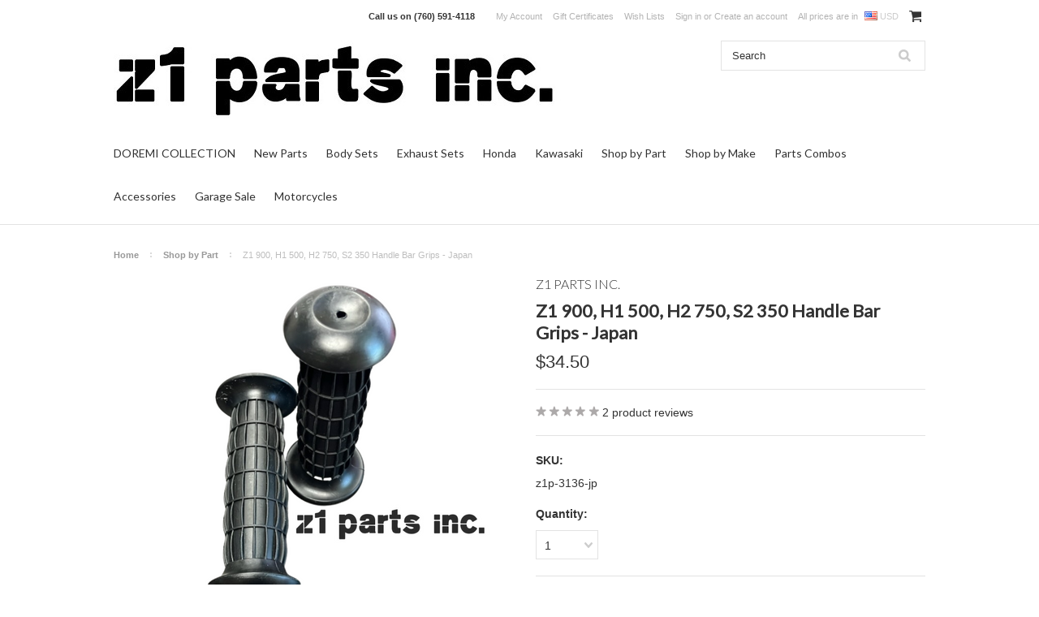

--- FILE ---
content_type: text/html; charset=UTF-8
request_url: https://z1parts.net/z1-900-h1-500-h2-750-s2-350-handle-bar-grips-japan/
body_size: 14305
content:
<!DOCTYPE html>

<html>

<head>
    
    <meta name="facebook-domain-verification" content="jgnvw8q36yy6tf1z2vo81418l1qcvh" />


    <title>Z1 900, H1 500, H2 750, S2 350 Handle Bar Grips - Japan - Z1 Parts Inc</title>

    <meta charset="UTF-8">
    <meta name="description" content="" />
    <meta name="keywords" content="" />
    <meta property="og:type" content="product" />
<meta property="og:title" content="Z1 900, H1 500, H2 750, S2 350 Handle Bar Grips - Japan" />
<meta property="og:description" content="Your #1 source for vintage Japanese motorcycle parts! Top quality Z1 900, KZ1000, H2 750, H1 500, CB750" />
<meta property="og:image" content="https://cdn10.bigcommerce.com/s-tcsuvn4/products/5835/images/4844/Untitled_Instagram_Post_Square__59929.1688066045.500.750.png?c=2" />
<meta property="og:site_name" content="Z1 Parts Inc" />
<meta property="og:url" content="https://z1parts.net/z1-900-h1-500-h2-750-s2-350-handle-bar-grips-japan/" />
<meta property="pinterest:richpins" content="enabled" />
    <link rel='canonical' href='https://z1parts.net/z1-900-h1-500-h2-750-s2-350-handle-bar-grips-japan/' />
    
    
    
    <link href="//fonts.googleapis.com/css?family=Lato:400,300" rel="stylesheet" type="text/css">

    <link rel="shortcut icon" href="https://cdn10.bigcommerce.com/s-tcsuvn4/product_images/vintagemotorcycleparts.ico?t=1444076875" />
    <meta name="viewport" content="width=device-width, initial-scale=1">

    <script>
    //<![CDATA[
        (function(){
            // this happens before external dependencies (and dom ready) to reduce page flicker
            var node, i;
            for (i = window.document.childNodes.length; i--;) {
                node = window.document.childNodes[i];
                if (node.nodeName == 'HTML') {
                    node.className += ' javascript';
                }
            }
        })();
    //]]>
    </script>

    <link href="https://cdn9.bigcommerce.com/r-50b4fa8997ce43839fb9457331bc39687cd8345a/themes/__master/Styles/styles.css" type="text/css" rel="stylesheet" /><link href="https://cdn9.bigcommerce.com/r-dbb64073de2da013433595ff249f52de19f7c59a/themes/ClassicNext/Styles/iselector.css" media="all" type="text/css" rel="stylesheet" />
<link href="https://cdn9.bigcommerce.com/r-dbb64073de2da013433595ff249f52de19f7c59a/themes/ClassicNext/Styles/flexslider.css" media="all" type="text/css" rel="stylesheet" />
<link href="https://cdn9.bigcommerce.com/r-dbb64073de2da013433595ff249f52de19f7c59a/themes/ClassicNext/Styles/slide-show.css" media="all" type="text/css" rel="stylesheet" />
<link href="https://cdn9.bigcommerce.com/r-dbb64073de2da013433595ff249f52de19f7c59a/themes/ClassicNext/Styles/styles-slide-show.css" media="all" type="text/css" rel="stylesheet" />
<link href="https://cdn9.bigcommerce.com/r-dbb64073de2da013433595ff249f52de19f7c59a/themes/ClassicNext/Styles/social.css" media="all" type="text/css" rel="stylesheet" />
<link href="https://cdn9.bigcommerce.com/r-dbb64073de2da013433595ff249f52de19f7c59a/themes/ClassicNext/Styles/styles.css" media="all" type="text/css" rel="stylesheet" />
<link href="https://cdn9.bigcommerce.com/r-dbb64073de2da013433595ff249f52de19f7c59a/themes/ClassicNext/Styles/light.css" media="all" type="text/css" rel="stylesheet" />
<link href="https://cdn9.bigcommerce.com/s-tcsuvn4/templates/__custom/Styles/theme.css?t=1452025523" media="all" type="text/css" rel="stylesheet" />
<link href="https://cdn9.bigcommerce.com/r-dbb64073de2da013433595ff249f52de19f7c59a/themes/ClassicNext/Styles/grid.css" media="all" type="text/css" rel="stylesheet" />
<link href="https://cdn9.bigcommerce.com/r-dbb64073de2da013433595ff249f52de19f7c59a/themes/ClassicNext/Styles/responsive.css" media="all" type="text/css" rel="stylesheet" />
<link href="https://cdn9.bigcommerce.com/r-dbb64073de2da013433595ff249f52de19f7c59a/themes/ClassicNext/Styles/font-awesome.css" media="all" type="text/css" rel="stylesheet" />
<link href="https://cdn9.bigcommerce.com/r-f6618603c48a5b0440c3569216f71f3abb2c6acc/javascript/jquery/plugins/imodal/imodal.css" type="text/css" rel="stylesheet" /><link href="https://cdn9.bigcommerce.com/r-f6618603c48a5b0440c3569216f71f3abb2c6acc/javascript/jquery/plugins/jqzoom/css/jquery.jqzoom.css" type="text/css" rel="stylesheet" /><link href="https://cdn9.bigcommerce.com/r-f6618603c48a5b0440c3569216f71f3abb2c6acc/javascript/superfish/css/store.css" type="text/css" rel="stylesheet" /><link type="text/css" rel="preload" as="style" href="https://cdn9.bigcommerce.com/r-50b4fa8997ce43839fb9457331bc39687cd8345a/themes/__master/Styles/braintree.css" onload="this.rel='stylesheet'" />

    <!-- Tell the browsers about our RSS feeds -->
    <link rel="alternate" type="application/rss+xml" title="Latest News (RSS 2.0)" href="https://z1parts.net/rss.php?action=newblogs&amp;type=rss" />
<link rel="alternate" type="application/atom+xml" title="Latest News (Atom 0.3)" href="https://z1parts.net/rss.php?action=newblogs&amp;type=atom" />
<link rel="alternate" type="application/rss+xml" title="New Products (RSS 2.0)" href="https://z1parts.net/rss.php?type=rss" />
<link rel="alternate" type="application/atom+xml" title="New Products (Atom 0.3)" href="https://z1parts.net/rss.php?type=atom" />
<link rel="alternate" type="application/rss+xml" title="Popular Products (RSS 2.0)" href="https://z1parts.net/rss.php?action=popularproducts&amp;type=rss" />
<link rel="alternate" type="application/atom+xml" title="Popular Products (Atom 0.3)" href="https://z1parts.net/rss.php?action=popularproducts&amp;type=atom" />


    <!-- Include visitor tracking code (if any) -->
    <!-- Start Tracking Code for analytics_facebook -->

<script>
!function(f,b,e,v,n,t,s){if(f.fbq)return;n=f.fbq=function(){n.callMethod?n.callMethod.apply(n,arguments):n.queue.push(arguments)};if(!f._fbq)f._fbq=n;n.push=n;n.loaded=!0;n.version='2.0';n.queue=[];t=b.createElement(e);t.async=!0;t.src=v;s=b.getElementsByTagName(e)[0];s.parentNode.insertBefore(t,s)}(window,document,'script','https://connect.facebook.net/en_US/fbevents.js');

fbq('set', 'autoConfig', 'false', '1228710971147721');
fbq('dataProcessingOptions', ['LDU'], 0, 0);
fbq('init', '1228710971147721', {"external_id":"df4c5731-b1d9-4c43-8fd1-9cf2e23fe153"});
fbq('set', 'agent', 'bigcommerce', '1228710971147721');

function trackEvents() {
    var pathName = window.location.pathname;

    fbq('track', 'PageView', {}, {"eventID":"store-2-prd-us-central1-197442865255"});

    // Search events start -- only fire if the shopper lands on the /search.php page
    if (pathName.indexOf('/search.php') === 0 && getUrlParameter('search_query')) {
        fbq('track', 'Search', {
            content_type: 'product_group',
            content_ids: [],
            search_string: getUrlParameter('search_query')
        });
    }
    // Search events end

    // Wishlist events start -- only fire if the shopper attempts to add an item to their wishlist
    if (pathName.indexOf('/wishlist.php') === 0 && getUrlParameter('added_product_id')) {
        fbq('track', 'AddToWishlist', {
            content_type: 'product_group',
            content_ids: []
        });
    }
    // Wishlist events end

    // Lead events start -- only fire if the shopper subscribes to newsletter
    if (pathName.indexOf('/subscribe.php') === 0 && getUrlParameter('result') === 'success') {
        fbq('track', 'Lead', {});
    }
    // Lead events end

    // Registration events start -- only fire if the shopper registers an account
    if (pathName.indexOf('/login.php') === 0 && getUrlParameter('action') === 'account_created') {
        fbq('track', 'CompleteRegistration', {}, "");
    }
    // Registration events end

    

    function getUrlParameter(name) {
        var cleanName = name.replace(/[\[]/, '\[').replace(/[\]]/, '\]');
        var regex = new RegExp('[\?&]' + cleanName + '=([^&#]*)');
        var results = regex.exec(window.location.search);
        return results === null ? '' : decodeURIComponent(results[1].replace(/\+/g, ' '));
    }
}

if (window.addEventListener) {
    window.addEventListener("load", trackEvents, false)
}
</script>
<noscript><img height="1" width="1" style="display:none" alt="null" src="https://www.facebook.com/tr?id=1228710971147721&ev=PageView&noscript=1&a=plbigcommerce1.2&eid=store-2-prd-us-central1-197442865255"/></noscript>

<!-- End Tracking Code for analytics_facebook -->

<!-- Start Tracking Code for analytics_googleanalytics -->

<meta name="google-site-verification" content="Xajbe4NHWggLGxM-o2jRu38Pzoarti1yZpLs9c-8hC8" />

<script>
  (function(i,s,o,g,r,a,m){i['GoogleAnalyticsObject']=r;i[r]=i[r]||function(){
  (i[r].q=i[r].q||[]).push(arguments)},i[r].l=1*new Date();a=s.createElement(o),
  m=s.getElementsByTagName(o)[0];a.async=1;a.src=g;m.parentNode.insertBefore(a,m)
  })(window,document,'script','//www.google-analytics.com/analytics.js','ga');

  ga('create', 'UA-70956910-1', 'auto');
  ga('send', 'pageview');

</script>


<!-- Global site tag (gtag.js) - Google Analytics -->
<script async src="https://www.googletagmanager.com/gtag/js?id=G-T9Q2S1333S"></script>
<script>
  window.dataLayer = window.dataLayer || [];
  function gtag(){dataLayer.push(arguments);}
  gtag('js', new Date());

  gtag('config', 'G-T9Q2S1333S');
</script>

<!-- End Tracking Code for analytics_googleanalytics -->



    

    

    <script src="https://ajax.googleapis.com/ajax/libs/jquery/1.7.2/jquery.min.js"></script>
    <script src="https://cdn10.bigcommerce.com/r-f6618603c48a5b0440c3569216f71f3abb2c6acc/javascript/menudrop.js?"></script>
    <script src="https://cdn10.bigcommerce.com/r-f6618603c48a5b0440c3569216f71f3abb2c6acc/javascript/iselector.js?"></script>
    <script src="https://cdn10.bigcommerce.com/r-f6618603c48a5b0440c3569216f71f3abb2c6acc/javascript/jquery/plugins/jquery.flexslider.js"></script>
    <script src="https://cdn10.bigcommerce.com/r-f6618603c48a5b0440c3569216f71f3abb2c6acc/javascript/viewport.js?"></script>

    <!-- Theme bespoke js -->
    <script src="https://cdn10.bigcommerce.com/r-dbb64073de2da013433595ff249f52de19f7c59a/themes/ClassicNext/js/matchMedia.js"></script>
    <script src="https://cdn10.bigcommerce.com/r-dbb64073de2da013433595ff249f52de19f7c59a/themes/ClassicNext/js/common.js"></script>
    <script src="https://cdn10.bigcommerce.com/r-dbb64073de2da013433595ff249f52de19f7c59a/themes/ClassicNext/js/jquery.autobox.js"></script>
    <script src="https://cdn10.bigcommerce.com/r-dbb64073de2da013433595ff249f52de19f7c59a/themes/ClassicNext/js/init.js"></script>
    <script src="https://cdn10.bigcommerce.com/r-dbb64073de2da013433595ff249f52de19f7c59a/themes/ClassicNext/js/jquery.uniform.min.js"></script>
    <script src="https://cdn10.bigcommerce.com/r-dbb64073de2da013433595ff249f52de19f7c59a/themes/ClassicNext/js/main.js?"></script>

    <script>
    //<![CDATA[
    config.ShopPath = 'https://z1parts.net';
    config.AppPath = ''; // BIG-8939: Deprecated, do not use.
    config.FastCart = 0;
    config.ShowCookieWarning = !!0;
    var ThumbImageWidth = 190;
    var ThumbImageHeight = 285;
    //]]>
    </script>
    
<script type="text/javascript">
fbq('track', 'ViewContent', {"content_ids":["5835"],"content_type":"product_group","value":34.5,"currency":"USD"}, {"eventID":"store-2-prd-us-central1-197442865255"});
</script>
<script type="text/javascript" src="https://cdn9.bigcommerce.com/r-f6618603c48a5b0440c3569216f71f3abb2c6acc/javascript/jquery/plugins/imodal/imodal.js"></script><script type="text/javascript">
(function () {
    var xmlHttp = new XMLHttpRequest();

    xmlHttp.open('POST', 'https://bes.gcp.data.bigcommerce.com/nobot');
    xmlHttp.setRequestHeader('Content-Type', 'application/json');
    xmlHttp.send('{"store_id":"841498","timezone_offset":"-8","timestamp":"2026-01-28T12:18:22.21804100Z","visit_id":"aa0e9939-9525-4d01-a2e4-5fbb337fc52c","channel_id":1}');
})();
</script>
<script type="text/javascript" src="https://checkout-sdk.bigcommerce.com/v1/loader.js" defer></script>
<script type="text/javascript">
var BCData = {};
</script>

    
    <script type="text/javascript" src="https://cdn9.bigcommerce.com/r-f6618603c48a5b0440c3569216f71f3abb2c6acc/javascript/quicksearch.js"></script>
    <!--[if lt IE 9]>
    <script src="https://cdn10.bigcommerce.com/r-dbb64073de2da013433595ff249f52de19f7c59a/themes/ClassicNext/js/html5shiv.js"></script>
    <![endif]-->
</head>

    <body class="productPage">
		<script type="text/javascript" src="https://cdn10.bigcommerce.com/r-f6618603c48a5b0440c3569216f71f3abb2c6acc/javascript/jquery/plugins/validate/jquery.validate.js?"></script>
		<script type="text/javascript" src="https://cdn10.bigcommerce.com/r-dbb64073de2da013433595ff249f52de19f7c59a/themes/ClassicNext/js/product.functions.js?"></script>
		<script type="text/javascript" src="https://cdn10.bigcommerce.com/r-f6618603c48a5b0440c3569216f71f3abb2c6acc/javascript/product.js?"></script>
        
<div id="DrawerMenu">
    <div class="inner">
        <div class="CategoryList" id="SideCategoryList">
    <h3>Categories</h3>
    <div class="BlockContent">
        <div class="SideCategoryListFlyout">
            <ul class="sf-menu sf-horizontal">
<li><a href="https://z1parts.net/doremi-collection/">DOREMI COLLECTION</a></li>
<li><a href="https://z1parts.net/new-parts/">New Parts</a></li>
<li><a href="https://z1parts.net/body-sets/">Body Sets</a></li>
<li><a href="https://z1parts.net/exhaust-sets/">Exhaust Sets</a></li>
<li><a href="https://z1parts.net/honda-1/">Honda</a></li>
<li><a href="https://z1parts.net/kawasaki-1/">Kawasaki</a></li>
<li><a href="https://z1parts.net/motorcycle-parts/">Shop by Part</a><ul>
<li><a href="https://z1parts.net/body-frame/">Body &amp; Frame</a><ul>
<li><a href="https://z1parts.net/bearings/">Bearings</a></li>
<li><a href="https://z1parts.net/brakes-suspension/">Brakes &amp; Suspension</a></li>
<li><a href="https://z1parts.net/body/">Body</a></li>
<li><a href="https://z1parts.net/chains-sprockets/">Chains &amp; Sprockets</a></li>
<li><a href="https://z1parts.net/controls/">Controls</a></li>
<li><a href="https://z1parts.net/decals-emblems/">Decals &amp; Emblems</a></li>
<li><a href="https://z1parts.net/hardware/">Hardware</a></li>
<li><a href="https://z1parts.net/rubber-parts/">Rubber Parts</a></li>
<li><a href="https://z1parts.net/seats-covers/">Seats &amp; Covers</a></li>
<li><a href="https://z1parts.net/wheels-tires/">Wheels &amp; Tires</a></li>

</ul>
</li>
<li><a href="https://z1parts.net/engine/">Engine</a><ul>
<li><a href="https://z1parts.net/air-fuel/">Air &amp; Fuel</a></li>
<li><a href="https://z1parts.net/case-covers/">Case Covers</a></li>
<li><a href="https://z1parts.net/clutch/">Clutch</a></li>
<li><a href="https://z1parts.net/gaskets-seals/">Gaskets &amp; Seals</a></li>
<li><a href="https://z1parts.net/hardware-1/">Hardware</a></li>

</ul>
</li>
<li><a href="https://z1parts.net/electrical/">Electrical</a><ul>
<li><a href="https://z1parts.net/harnesses/">Harnesses</a></li>
<li><a href="https://z1parts.net/ignition/">Ignition</a></li>
<li><a href="https://z1parts.net/lights-signals/">Lights &amp; Signals</a></li>
<li><a href="https://z1parts.net/switches/">Switches</a></li>

</ul>
</li>
<li><a href="https://z1parts.net/exhaust-parts/">Exhaust Parts</a></li>

</ul>
</li>
<li><a href="https://z1parts.net/shop-by-make/">Shop by Make</a><ul>
<li><a href="https://z1parts.net/kawasaki/">Kawasaki</a><ul>
<li><a href="https://z1parts.net/h1-500/">H1 500</a></li>
<li><a href="https://z1parts.net/kawasaki/h2-750/">H2 750</a></li>
<li><a href="https://z1parts.net/kz-900/">KZ 900</a></li>
<li><a href="https://z1parts.net/kz1000/">KZ1000</a></li>
<li><a href="https://z1parts.net/z1-900/">Z1 900 </a></li>
<li><a href="https://z1parts.net/more/">More</a></li>

</ul>
</li>
<li><a href="https://z1parts.net/honda/">Honda</a><ul>
<li><a href="https://z1parts.net/cb400/">CB400</a></li>
<li><a href="https://z1parts.net/cb500/">CB500</a></li>
<li><a href="https://z1parts.net/cb750/">CB750</a></li>
<li><a href="https://z1parts.net/cb900/">CB900</a></li>
<li><a href="https://z1parts.net/cbx1000/">CBX1000</a></li>

</ul>
</li>
<li><a href="https://z1parts.net/yamaha/">Yamaha</a></li>
<li><a href="https://z1parts.net/suzuki/">Suzuki</a></li>
<li><a href="https://z1parts.net/other/">Other</a></li>

</ul>
</li>
<li><a href="https://z1parts.net/parts-combos/">Parts Combos</a></li>
<li><a href="https://z1parts.net/accessories/">Accessories</a><ul>
<li><a href="https://z1parts.net/shirts/">Shirts</a></li>
<li><a href="https://z1parts.net/books/">Books</a></li>
<li><a href="https://z1parts.net/tools/">Tools</a></li>

</ul>
</li>
<li><a href="https://z1parts.net/garage-sale/">Garage Sale</a><ul>
<li><a href="https://z1parts.net/clearance-items-1/">Clearance Items </a></li>
<li><a href="https://z1parts.net/motorcycles/">Motorcycles</a></li>
<li><a href="https://z1parts.net/used-parts/">Parts</a></li>

</ul>
</li>
<li><a href="https://z1parts.net/motorcycles-1/">Motorcycles</a></li>

</ul>

        </div>
    </div>
</div>

        <div class="Block Moveable Panel" id="SideShopByBrand" style="display:none;"></div>
        <div class="Block Moveable Panel" id="SideCategoryShopByPrice" style="display:none;"></div>
        <div class="AdditionalInformationList Moveable Panel slist" id="SideAdditionalInformation">
    <h3>Additional Information</h3>
    <div class="BlockContent">
        <ul class="treeview">
            <li><a href="/">Home</a></li>
        </ul>
        <ul class="pages-menu sf-menu sf-horizontal sf-js-enabled">
		<li class=" ">
		<a href="https://z1parts.net/about/"><span>About</span></a>
		
	</li>	<li class=" ">
		<a href="https://z1parts.net/contact-us/"><span>Contact Us</span></a>
		
	</li>	<li class=" ">
		<a href="https://z1parts.net/shipping/"><span>Shipping</span></a>
		
	</li>	<li class=" ">
		<a href="https://z1parts.net/returns/"><span>Returns</span></a>
		
	</li>	<li class=" ">
		<a href="https://z1parts.net/links/"><span>Links</span></a>
		
	</li>	<li class=" ">
		<a href="https://z1parts.net/write-a-review/"><span>Write A Review</span></a>
		
	</li>	<li class=" ">
		<a href="https://z1parts.net/blog/"><span>Blog</span></a>
		
	</li>	<li class=" ">
		<a href="https://z1parts.net/rss-syndication/"><span>RSS Syndication</span></a>
		
	</li>
</ul>
    </div>
</div>

        <div class="AccountNavigationList Moveable Panel slist" id="SideAccountNavigation">
    <h3>Site Information</h3>
    <div class="BlockContent js-side-account-menu">
        <!-- Fill with content from TopMenu -->
    </div>
</div>
<script>

(function ($, window) {
    'use strict';

    var bcTheme = window.bcTheme || {};
    bcTheme.mobile = bcTheme.mobile || {};

    var MobileAccountMenu = function MobileAccountMenu(){};

    MobileAccountMenu.prototype.init = function init ( selector ) {
        this.$element = $(selector);

        this.cloneTopMenu();
        this.setCurrencyConvertor();
        this.bindEvents();

    };

    MobileAccountMenu.prototype.cloneTopMenu = function cloneTopMenu () {
        // Cloning from top menu as Globals don't work down here.
        var $topMenuClone = $('.TopMenu ul').clone(),
            $phoneNumber = $('<a />', {
                'text': $('.js-drawermenu-store-phone-container').find('.phoneIcon').text(),
                'href': 'tel:' + $('.js-drawermenu-store-phone-container').find('.js-drawermenu-store-phone').text()
            });
        //Modify the cloned menu to make phone clickable and hide stuff we don't need
        $topMenuClone.find('.phoneIcon').replaceWith( $phoneNumber );
        $topMenuClone.find('.js-drawermenu-cart').remove();
        //append new menu to drawer
        this.$element.append( $topMenuClone );
    };

    MobileAccountMenu.prototype.setCurrencyConvertor = function setCurrencyConvertor () {
        this.$mobileCurrencyConverter = this.$element.find('.js-drawermenu-currency-converter');
        this.$mobileSelectedCurrency = this.$mobileCurrencyConverter.find('.selected-currency');
        this.$mobileCurrencyList = this.$mobileCurrencyConverter.find('.CurrencyList');
    };

    MobileAccountMenu.prototype.bindEvents = function bindEvents () {
        var that = this;

        this.$mobileSelectedCurrency.on('click', function(e) {
            e.preventDefault();
            that.$mobileSelectedCurrency.toggleClass('open');
            that.$mobileCurrencyList.toggleClass('open');
        });
    };

    bcTheme.mobile.accountMenu = new MobileAccountMenu();

    window.bcTheme = window.bcTheme || bcTheme;

}(jQuery, window));

$(function () {
    bcTheme.mobile.accountMenu.init('.js-side-account-menu');
});

</script>

    </div>
</div>
<script>
//<![CDATA[
    $(function(){

        //Drawer Subnavigation Accordion
        $('#DrawerMenu li ul').addClass('drawer-subcat');
        $('#DrawerMenu .drawer-subcat').prev('a').after('<span class="subcat-expand"></span>');
        $('#DrawerMenu .subcat-expand').click(function(){
            $(this).next('.drawer-subcat').toggleClass('expanded');
            $(this).toggleClass('subcat-expanded');
        });

    });
//]]>
</script>


        <div class="page">
            <div class="header">
    <div class="inner">

        <div id="AjaxLoading">
            <div class="ajax-loader">
                <img src="https://cdn10.bigcommerce.com/r-dbb64073de2da013433595ff249f52de19f7c59a/themes/ClassicNext/images/loader.png" alt="" />&nbsp;Loading... Please wait...
            </div>
        </div>

        
        
<div class="TopMenu">
    <div class="inner">
        <ul style="display:">
            <li class="js-drawermenu-store-phone-container"  >
                <div class="phoneIcon">Call us on <span class="js-drawermenu-store-phone">(760) 591-4118</span></div>
            </li>
            <li style="" class="HeaderLiveChat">
                
            </li>
            <li style="display:" class="First">
                <a href="https://z1parts.net/account.php">My Account</a>
            </li>
            <li><a href="https://z1parts.net/giftcertificates.php">Gift Certificates</a></li>
            <li style="display:" class="wishLink">
                <a href="https://z1parts.net/wishlist.php">Wish Lists</a>
            </li>
            <li style="display:">
                <div><a href='https://z1parts.net/login.php' onclick=''>Sign in</a> or <a href='https://z1parts.net/login.php?action=create_account' onclick=''>Create an account</a></div>
            </li>
            <li class="js-drawermenu-currency-converter">
                <div class="currency-converter">
    <p>All prices are in <span><img src="https://cdn10.bigcommerce.com/s-tcsuvn4/lib/flags/us.gif" border="0" alt="" role="presentation" /> USD</span></p>
    <div class="CurrencyChooser" id="SideCurrencySelector">
        <h2>Currency Converter</h2>
        <div class="selected-currency">
            <div class="clear"></div>
        </div>
        <div class="BlockContent">
            <dl class="CurrencyList">
                    <dd class="ChooseCurrencyBox" style="border-bottom: 0px;">
        <a href="/z1-900-h1-500-h2-750-s2-350-handle-bar-grips-japan/?setCurrencyId=1" class="Sel">
            <span class="Flag"><img src="https://cdn10.bigcommerce.com/s-tcsuvn4/lib/flags/us.gif" border="0" alt="" role="presentation" /></span>
            <span class="Text">US Dollars</span>
        </a>
    </dd>
    <dd class="ChooseCurrencyBox" style="border-bottom: 0px;">
        <a href="/z1-900-h1-500-h2-750-s2-350-handle-bar-grips-japan/?setCurrencyId=2" class="">
            <span class="Flag"><img src="https://cdn10.bigcommerce.com/s-tcsuvn4/lib/flags/regions/eu.gif" border="0" alt="" role="presentation" /></span>
            <span class="Text">Euro</span>
        </a>
    </dd>
    <dd class="ChooseCurrencyBox" style="border-bottom: 0px;">
        <a href="/z1-900-h1-500-h2-750-s2-350-handle-bar-grips-japan/?setCurrencyId=3" class="">
            <span class="Flag"><img src="https://cdn10.bigcommerce.com/s-tcsuvn4/lib/flags/gb.gif" border="0" alt="" role="presentation" /></span>
            <span class="Text">Pounds</span>
        </a>
    </dd>
    <dd class="ChooseCurrencyBox" style="border-bottom: 0px;">
        <a href="/z1-900-h1-500-h2-750-s2-350-handle-bar-grips-japan/?setCurrencyId=4" class="">
            <span class="Flag"><img src="https://cdn10.bigcommerce.com/s-tcsuvn4/lib/flags/jp.gif" border="0" alt="" role="presentation" /></span>
            <span class="Text">Yen</span>
        </a>
    </dd>
    <dd class="ChooseCurrencyBox" style="border-bottom: 0px;">
        <a href="/z1-900-h1-500-h2-750-s2-350-handle-bar-grips-japan/?setCurrencyId=5" class="">
            <span class="Flag"><img src="https://cdn10.bigcommerce.com/s-tcsuvn4/lib/flags/au.gif" border="0" alt="" role="presentation" /></span>
            <span class="Text">Australian Dollars</span>
        </a>
    </dd>

            </dl>
        </div>
    </div>
</div>


            </li>
            <li class="last CartLink js-drawermenu-cart" style="display:">
                <i class="icon icon-cart" title="View Cart">&nbsp;</i><a href="https://z1parts.net/cart.php" title="View Cart"><span></span></a>
            </li>
        </ul>
    </div>
</div>


        <div id="Header">
            <div class="inner">
                <div id="ToggleMenu" class="fa fa-bars normal"></div>
                <div class="header-logo">
                    <a href="https://z1parts.net/"><img src="/product_images/z1_parts_logo_1448842260__67307.jpg" border="0" id="LogoImage" alt="Z1 Parts Inc" /></a>

                </div>
                <div class="header-secondary">
                    <div id="SearchForm" class="cf">
	<form action="https://z1parts.net/search.php" method="get" onsubmit="return check_small_search_form()">
		<label for="search_query">Search</label>
		<input type="text" name="search_query" id="search_query" class="Textbox autobox" value="Search" />
		<input type="submit" class="Button" value="" name="Search" title="Search" />
	</form>
</div>

<script type="text/javascript">
	var QuickSearchAlignment = 'right';
	var QuickSearchWidth = '390px';
	lang.EmptySmallSearch = "You forgot to enter some search keywords.";
	// uniform() is deprecated in Blueprint theme; remove binding below when removing uniform
	$(document).ajaxComplete(function() {
		$('input[type=checkbox], select').not('.UniApplied').uniform();
	});
</script>
                </div>
                <div id="cart-amount">
                    <a href="https://z1parts.net/cart.php" class="Cart"><span class="bag-handle"></span><span class="total">&nbsp;</span></a>
                </div>
            </div>
        </div>

        <div class="PageMenu">
            <div class="inner">
                <div class="CategoryList" id="SideCategoryList">
    <h3>Categories</h3>
    <div class="BlockContent">
        <div class="SideCategoryListFlyout">
            <ul class="sf-menu sf-horizontal">
<li><a href="https://z1parts.net/doremi-collection/">DOREMI COLLECTION</a></li>
<li><a href="https://z1parts.net/new-parts/">New Parts</a></li>
<li><a href="https://z1parts.net/body-sets/">Body Sets</a></li>
<li><a href="https://z1parts.net/exhaust-sets/">Exhaust Sets</a></li>
<li><a href="https://z1parts.net/honda-1/">Honda</a></li>
<li><a href="https://z1parts.net/kawasaki-1/">Kawasaki</a></li>
<li><a href="https://z1parts.net/motorcycle-parts/">Shop by Part</a><ul>
<li><a href="https://z1parts.net/body-frame/">Body &amp; Frame</a><ul>
<li><a href="https://z1parts.net/bearings/">Bearings</a></li>
<li><a href="https://z1parts.net/brakes-suspension/">Brakes &amp; Suspension</a></li>
<li><a href="https://z1parts.net/body/">Body</a></li>
<li><a href="https://z1parts.net/chains-sprockets/">Chains &amp; Sprockets</a></li>
<li><a href="https://z1parts.net/controls/">Controls</a></li>
<li><a href="https://z1parts.net/decals-emblems/">Decals &amp; Emblems</a></li>
<li><a href="https://z1parts.net/hardware/">Hardware</a></li>
<li><a href="https://z1parts.net/rubber-parts/">Rubber Parts</a></li>
<li><a href="https://z1parts.net/seats-covers/">Seats &amp; Covers</a></li>
<li><a href="https://z1parts.net/wheels-tires/">Wheels &amp; Tires</a></li>

</ul>
</li>
<li><a href="https://z1parts.net/engine/">Engine</a><ul>
<li><a href="https://z1parts.net/air-fuel/">Air &amp; Fuel</a></li>
<li><a href="https://z1parts.net/case-covers/">Case Covers</a></li>
<li><a href="https://z1parts.net/clutch/">Clutch</a></li>
<li><a href="https://z1parts.net/gaskets-seals/">Gaskets &amp; Seals</a></li>
<li><a href="https://z1parts.net/hardware-1/">Hardware</a></li>

</ul>
</li>
<li><a href="https://z1parts.net/electrical/">Electrical</a><ul>
<li><a href="https://z1parts.net/harnesses/">Harnesses</a></li>
<li><a href="https://z1parts.net/ignition/">Ignition</a></li>
<li><a href="https://z1parts.net/lights-signals/">Lights &amp; Signals</a></li>
<li><a href="https://z1parts.net/switches/">Switches</a></li>

</ul>
</li>
<li><a href="https://z1parts.net/exhaust-parts/">Exhaust Parts</a></li>

</ul>
</li>
<li><a href="https://z1parts.net/shop-by-make/">Shop by Make</a><ul>
<li><a href="https://z1parts.net/kawasaki/">Kawasaki</a><ul>
<li><a href="https://z1parts.net/h1-500/">H1 500</a></li>
<li><a href="https://z1parts.net/kawasaki/h2-750/">H2 750</a></li>
<li><a href="https://z1parts.net/kz-900/">KZ 900</a></li>
<li><a href="https://z1parts.net/kz1000/">KZ1000</a></li>
<li><a href="https://z1parts.net/z1-900/">Z1 900 </a></li>
<li><a href="https://z1parts.net/more/">More</a></li>

</ul>
</li>
<li><a href="https://z1parts.net/honda/">Honda</a><ul>
<li><a href="https://z1parts.net/cb400/">CB400</a></li>
<li><a href="https://z1parts.net/cb500/">CB500</a></li>
<li><a href="https://z1parts.net/cb750/">CB750</a></li>
<li><a href="https://z1parts.net/cb900/">CB900</a></li>
<li><a href="https://z1parts.net/cbx1000/">CBX1000</a></li>

</ul>
</li>
<li><a href="https://z1parts.net/yamaha/">Yamaha</a></li>
<li><a href="https://z1parts.net/suzuki/">Suzuki</a></li>
<li><a href="https://z1parts.net/other/">Other</a></li>

</ul>
</li>
<li><a href="https://z1parts.net/parts-combos/">Parts Combos</a></li>
<li><a href="https://z1parts.net/accessories/">Accessories</a><ul>
<li><a href="https://z1parts.net/shirts/">Shirts</a></li>
<li><a href="https://z1parts.net/books/">Books</a></li>
<li><a href="https://z1parts.net/tools/">Tools</a></li>

</ul>
</li>
<li><a href="https://z1parts.net/garage-sale/">Garage Sale</a><ul>
<li><a href="https://z1parts.net/clearance-items-1/">Clearance Items </a></li>
<li><a href="https://z1parts.net/motorcycles/">Motorcycles</a></li>
<li><a href="https://z1parts.net/used-parts/">Parts</a></li>

</ul>
</li>
<li><a href="https://z1parts.net/motorcycles-1/">Motorcycles</a></li>

</ul>

        </div>
    </div>
</div>

            </div>
        </div>

    </div>
</div>

            <div class="main">
                <div class="inner">
                    
                    <div class="Breadcrumb" id="ProductBreadcrumb" >
	<ul>
	<li><a href="https://z1parts.net">Home</a></li><li><a href="https://z1parts.net/motorcycle-parts/">Shop by Part</a></li><li>Z1 900, H1 500, H2 750, S2 350 Handle Bar Grips - Japan</li>
</ul>

</div>

                    <link rel="stylesheet" type="text/css" href="https://cdn10.bigcommerce.com/r-f6618603c48a5b0440c3569216f71f3abb2c6acc/javascript/jquery/themes/cupertino/ui.all.css?" />
<link rel="stylesheet" type="text/css" media="screen" href="https://cdn9.bigcommerce.com/r-50b4fa8997ce43839fb9457331bc39687cd8345a/themes/__master/Styles/product.attributes.css?" />
<script type="text/javascript" src="https://cdn9.bigcommerce.com/r-f6618603c48a5b0440c3569216f71f3abb2c6acc/javascript/jquery/plugins/jqueryui/1.8.18/jquery-ui.min.js"></script>
<script type="text/javascript" src="https://cdn10.bigcommerce.com/r-f6618603c48a5b0440c3569216f71f3abb2c6acc/javascript/jquery/plugins/jquery.form.js?"></script>
<script type="text/javascript" src="https://cdn10.bigcommerce.com/r-f6618603c48a5b0440c3569216f71f3abb2c6acc/javascript/product.attributes.js?"></script>
<script type="text/javascript" src="https://cdn10.bigcommerce.com/r-f6618603c48a5b0440c3569216f71f3abb2c6acc/javascript/jquery/plugins/jCarousel/jCarousel.js?"></script>
<link rel="stylesheet" type="text/css" href="https://cdn10.bigcommerce.com/r-dbb64073de2da013433595ff249f52de19f7c59a/themes/ClassicNext/js/cloudzoom/cloudzoom.css?" />
<script type="text/javascript" src="https://cdn10.bigcommerce.com/r-dbb64073de2da013433595ff249f52de19f7c59a/themes/ClassicNext/js/cloudzoom/cloudzoom.js?"></script>
<script type="text/javascript">//<![CDATA[
	var ZoomImageURLs = new Array();
	
                        ZoomImageURLs[0] = "https:\/\/cdn10.bigcommerce.com\/s-tcsuvn4\/products\/5835\/images\/4844\/Untitled_Instagram_Post_Square__59929.1688066045.1280.1280.png?c=2";
                    
                        ZoomImageURLs[1] = "https:\/\/cdn10.bigcommerce.com\/s-tcsuvn4\/products\/5835\/images\/4845\/Untitled_Instagram_Post_Square_2__43181.1688066045.1280.1280.png?c=2";
                    
                        ZoomImageURLs[2] = "https:\/\/cdn10.bigcommerce.com\/s-tcsuvn4\/products\/5835\/images\/4846\/Untitled_Instagram_Post_Square_1__97023.1688066045.1280.1280.png?c=2";
                    
//]]></script>


<script type="text/javascript">//<![CDATA[
var ThumbURLs = new Array();
var ProductImageDescriptions = new Array();
var CurrentProdThumbImage = 0;
var ShowVariationThumb =false;
var ProductThumbWidth = 500;
var ProductThumbHeight =  750;
var ProductMaxZoomWidth = 1280;
var ProductMaxZoomHeight =  1280;
var ProductTinyWidth = 60;
var ProductTinyHeight =  90;


                        ThumbURLs[0] = "https:\/\/cdn10.bigcommerce.com\/s-tcsuvn4\/products\/5835\/images\/4844\/Untitled_Instagram_Post_Square__59929.1688066045.500.750.png?c=2";
                        ProductImageDescriptions[0] = "Image 1";
                    
                        ThumbURLs[1] = "https:\/\/cdn10.bigcommerce.com\/s-tcsuvn4\/products\/5835\/images\/4845\/Untitled_Instagram_Post_Square_2__43181.1688066045.500.750.png?c=2";
                        ProductImageDescriptions[1] = "Image 2";
                    
                        ThumbURLs[2] = "https:\/\/cdn10.bigcommerce.com\/s-tcsuvn4\/products\/5835\/images\/4846\/Untitled_Instagram_Post_Square_1__97023.1688066045.500.750.png?c=2";
                        ProductImageDescriptions[2] = "Image 3";
                    

//Don't enable Cloud Zoom (product image zoom) on touch device
//Mouseenter/Mouseover events are not ideal for touch devices
//for more info search for this code in /script/main.js
if (('ontouchstart' in window) || (navigator.msMaxTouchPoints > 0)) {
    var ShowImageZoomer = false;
} else {
    var ShowImageZoomer = 1;
}

var productId = 5835;
//]]></script>

<div class="Block Moveable Panel PrimaryProductDetails no-ptop" id="ProductDetails" itemscope itemtype="http://schema.org/Product">
    <div class="BlockContent">
        
        <!-- left-content -->
        <div class="left-content">
            <div class="ProductThumb" style="">
                <script type="text/javascript"
 src="https://cdn10.bigcommerce.com/r-f6618603c48a5b0440c3569216f71f3abb2c6acc/javascript/jquery/plugins/fancybox/fancybox.js?"></script>

<link rel="stylesheet" type="text/css"
 href="https://cdn10.bigcommerce.com/r-f6618603c48a5b0440c3569216f71f3abb2c6acc/javascript/jquery/plugins/fancybox/fancybox.css"
 media="screen" />

<div id="LightBoxImages" style="display: none;"><!--  -->
<a class="iframe"
 href="https://z1parts.net/productimage.php?product_id=5835"></a>
</div>

<script type="text/javascript">
	//<![CDATA[
	var originalImages = '';
	function showProductImageLightBox(TargetedImage) {
		var currentImage=0;
		if(TargetedImage) {
			currentImage = TargetedImage;
		} else if(CurrentProdThumbImage!='undefined'){
			currentImage = CurrentProdThumbImage;
		}
		if(ShowVariationThumb) {
			var url = "https://z1parts.net/productimage.php?product_id=5835&image_rule_id=" + encodeURIComponent(ShowVariationThumb);
		} else {
			var url = "https://z1parts.net/productimage.php?product_id=5835&current_image="+currentImage;
		}
		$('#LightBoxImages a').attr("href", url);

		initProductLightBox();

		$('#LightBoxImages a').trigger('click');
	}

	function initProductLightBox() {

		var w = $(window).width();
		var h = $(window).height();

		// tiny image box width plus 3 px margin, times the number of tiny images, plus the arrows width
		var carouselWidth = (64 + 3) * Math.min(10, 4) + 70;

		//the width of the prev and next link
		var navLinkWidth = 250;

		var requiredNavWidth = Math.max(carouselWidth, navLinkWidth);

		// calculate the width of the widest image after resized to fit the screen.
		// 200 is the space betewn the window frame and the light box frame.
		var wr = Math.min(w-200, 1280) / 1280;
		var hr = Math.min(h-200, 1280) / 1280;

		var r = Math.min(wr, hr);

		var imgResizedWidth = Math.round(r * 1280);
		var imgResizedHeight = Math.round(r * 1280);

		//calculate the width required for lightbox window
		var horizontalPadding = 100;
		var width = Math.min(w-100, Math.max(requiredNavWidth, imgResizedWidth+ horizontalPadding));
		var height = h-100;

		$('#LightBoxImages a').fancybox({
			'frameWidth'	: width,
			'frameHeight'	: height,
			callbackOnStart : function(){
			$('.zoomPad').css('z-index',0);
			},
			callbackOnClose : function(){
			$('.zoomPad').css('z-index',90);
			}
		});
	}

	$(document).ready(function() { originalImages = $('#LightBoxImages').html(); });
	//]]>
</script>

                <div class="ProductThumbImage">
    <a rel="prodImage" style="margin:auto;" href="https://cdn10.bigcommerce.com/s-tcsuvn4/products/5835/images/4844/Untitled_Instagram_Post_Square__59929.1688066045.1280.1280.png?c=2"  onclick="showProductImageLightBox(); return false; return false;">
        <img itemprop="image" class="cloudzoom" src="https://cdn10.bigcommerce.com/s-tcsuvn4/products/5835/images/4844/Untitled_Instagram_Post_Square__59929.1688066045.500.750.png?c=2" alt="Image 1" title="Image 1" />
    </a>
</div>

                <div class="ImageCarouselBox clearfix" style="margin:0 auto; ">
                    <a id="ImageScrollPrev" class="prev" href="#"><img src="https://cdn10.bigcommerce.com/r-dbb64073de2da013433595ff249f52de19f7c59a/themes/ClassicNext/images/LeftArrow.png" alt="" width="20" height="20" /></a>
                    <div class="ProductTinyImageList">
                        <ul>
                            <li style = "height:94px; width:64px;"  onclick="showProductImageLightBox(0); return false;" onmouseover="showProductThumbImage(0, this)" id="TinyImageBox_0">
    <div class="TinyOuterDiv" style = "height:90px; width:60px;">
        <div style = "height:90px; width:60px;">
            <a href="javascript:void(0);" rel='{"gallery": "prodImage", "smallimage": "https://cdn10.bigcommerce.com/s-tcsuvn4/products/5835/images/4844/Untitled_Instagram_Post_Square__59929.1688066045.500.750.png?c=2", "largeimage": "https://cdn10.bigcommerce.com/s-tcsuvn4/products/5835/images/4844/Untitled_Instagram_Post_Square__59929.1688066045.1280.1280.png?c=2"}'><img id="TinyImage_0" style="padding-top:15px;" width="60" height="60" src="https://cdn10.bigcommerce.com/s-tcsuvn4/products/5835/images/4844/Untitled_Instagram_Post_Square__59929.1688066045.60.90.png?c=2" alt="Image 1" title="Image 1" /></a>
        </div>
    </div>
</li>
<li style = "height:94px; width:64px;"  onclick="showProductImageLightBox(1); return false;" onmouseover="showProductThumbImage(1, this)" id="TinyImageBox_1">
    <div class="TinyOuterDiv" style = "height:90px; width:60px;">
        <div style = "height:90px; width:60px;">
            <a href="javascript:void(0);" rel='{"gallery": "prodImage", "smallimage": "https://cdn10.bigcommerce.com/s-tcsuvn4/products/5835/images/4845/Untitled_Instagram_Post_Square_2__43181.1688066045.500.750.png?c=2", "largeimage": "https://cdn10.bigcommerce.com/s-tcsuvn4/products/5835/images/4845/Untitled_Instagram_Post_Square_2__43181.1688066045.1280.1280.png?c=2"}'><img id="TinyImage_1" style="padding-top:15px;" width="60" height="60" src="https://cdn10.bigcommerce.com/s-tcsuvn4/products/5835/images/4845/Untitled_Instagram_Post_Square_2__43181.1688066045.60.90.png?c=2" alt="Image 2" title="Image 2" /></a>
        </div>
    </div>
</li>
<li style = "height:94px; width:64px;"  onclick="showProductImageLightBox(2); return false;" onmouseover="showProductThumbImage(2, this)" id="TinyImageBox_2">
    <div class="TinyOuterDiv" style = "height:90px; width:60px;">
        <div style = "height:90px; width:60px;">
            <a href="javascript:void(0);" rel='{"gallery": "prodImage", "smallimage": "https://cdn10.bigcommerce.com/s-tcsuvn4/products/5835/images/4846/Untitled_Instagram_Post_Square_1__97023.1688066045.500.750.png?c=2", "largeimage": "https://cdn10.bigcommerce.com/s-tcsuvn4/products/5835/images/4846/Untitled_Instagram_Post_Square_1__97023.1688066045.1280.1280.png?c=2"}'><img id="TinyImage_2" style="padding-top:15px;" width="60" height="60" src="https://cdn10.bigcommerce.com/s-tcsuvn4/products/5835/images/4846/Untitled_Instagram_Post_Square_1__97023.1688066045.60.90.png?c=2" alt="Image 3" title="Image 3" /></a>
        </div>
    </div>
</li>

                        </ul>
                    </div>
                    <a id="ImageScrollNext" class="next" href="#"><img src="https://cdn10.bigcommerce.com/r-dbb64073de2da013433595ff249f52de19f7c59a/themes/ClassicNext/images/RightArrow.png" alt="" width="20" height="20" /></a>
                </div>
                <div style="display:none;" class="SeeMorePicturesLink">
                    <a href="#" onclick="showProductImageLightBox(); return false; return false;" class="ViewLarger">See 2 more pictures</a>
                </div>
                
            </div>
        </div>
        <!-- Product Details Content -->
        <div class="ProductMain">
            <div class="ProductDetailsGrid">
                <div class="DetailRow product-heading">
                    <div class="Value" style="display: " itemprop="brand" itemscope itemtype="http://schema.org/Brand">
                        <h4 class="BrandName"><a itemprop="url" href="https://z1parts.net/brands/Z1-Parts-Inc..html"><span itemprop="name">Z1 Parts Inc.</span></a></h4>
                    </div>

                    <h1 itemprop="name">Z1 900, H1 500, H2 750, S2 350 Handle Bar Grips - Japan</h1>

                </div>
                <div class="DetailRow PriceRow p-price" itemprop="offers" itemscope itemtype="http://schema.org/Offer" style="">
                    <div class="Value">
                        <span class="ProductPrice RetailPrice"></span>
                        <meta itemprop="priceCurrency" content="USD">
                        <meta itemprop="price" content="34.5">
                        <span class="ProductPrice VariationProductPrice">$34.50</span>
                    </div>
                </div>
                <div class="s-price">
                     
                </div>
                <div class="DetailRow product-rating" itemprop="aggregateRating" itemscope itemtype="http://schema.org/AggregateRating" style="display: ">
                    <div class="Value">
                        <span>
                            <meta itemprop="ratingValue" content="5">
                            <img src="https://cdn10.bigcommerce.com/r-dbb64073de2da013433595ff249f52de19f7c59a/themes/ClassicNext/images/IcoRating5.png" alt="5 Stars" />
                            <span style="display:">
                                <a href="#ProductReviews" onclick="ActiveProductTab('ProductReviews_Tab'); return false;">
                                    <span itemprop="reviewCount">2</span> product reviews
                                </a>
                            </span>
                        </span>
                    </div>
                </div>
                
            </div>

            
            
<div class="Panel" id="ProductTabs">
	<script type="text/javascript">
		lang.Description = 'Description';
		lang.Warranty = 'Warranty';
		lang.OtherDetails = 'Other Details';
		lang.ProductTags = 'Tags';
		lang.SimilarProducts = 'Similar Products';
		lang.Reviews = 'Reviews';
		lang.OtherProducts = 'Other Products';
		lang.ProductVideos = 'Product Videos';
		lang.SimilarProductsByCustomerViews = 'Also Viewed';
	</script>
	
	<!-- Remove the code from here to create the no product tabs version of the product page
		<ul class="TabNav" id="ProductTabsList">
		</ul>
		<script language="javascript" type="text/javascript">//<![CDATA[
			var HideProductTabs = 0;
		//]]></script>
	 -->
</div>

            <div class="productAddToCartRight">
<form method="post" action="https://z1parts.net/cart.php" onsubmit="return check_add_to_cart(this, false) "  enctype="multipart/form-data" id="productDetailsAddToCartForm">
	<input type="hidden" name="action" value="add" />
	<input type="hidden" name="product_id" value="5835" />
	<input type="hidden" name="variation_id" class="CartVariationId" value="" />
	<input type="hidden" name="currency_id" value="" />
	<div class="ProductDetailsGrid ProductAddToCart">

		<!-- details grid -->

		<div class="DetailRow ProductSKU" style="display: ">
            <div class="Label">SKU:</div>
            <div class="Value">
                <span class="VariationProductSKU" itemprop="sku">
                    z1p-3136-jp
                </span>
            </div>
        </div>

		<div class="DetailRow" style="display: none">
			<div class="Label">Condition:</div>
			<div class="Value">
				
			</div>
		</div>

		<div class="DetailRow" style="display: none">
			<div class="Label">Weight:</div>
			<div class="Value">
				<span class="VariationProductWeight" itemprop="weight">
					
				</span>
			</div>
		</div>

		<div class="DetailRow" style="display: none">
			<div class="Label">Availability:</div>
			<div class="Value">
				
			</div>
		</div>

		<div class="DetailRow" style="display: none">
			<div class="Label">Shipping:</div>
			<div class="Value">
				
			</div>
		</div>

		<div class="DetailRow" style="display:none;">
			<div class="Label">Minimum Purchase:</div>
			<div class="Value">
				 unit(s)
			</div>
		</div>

		<div class="DetailRow" style="display:none;">
			<div class="Label">Maximum Purchase:</div>
			<div class="Value">
				 unit(s)
			</div>
		</div>

		<div class="DetailRow InventoryLevel" style="display: none;">
			<div class="Label">:</div>
			<div class="Value">
				<span class="VariationProductInventory">
					
				</span>
			</div>
		</div>

		<div class="DetailRow" style="display: none">
			<div class="Label">Gift Wrapping:</div>
			<div class="Value">
				
			</div>
		</div>

		<!-- details grid -->

		

		<div class="ProductOptionList">
			
		</div>

		<div class="productAttributeList" style="display:none;">
			
		</div>

		

		<div class="DetailRow qty" style="display: ;">
			<div class="Label QuantityInput">Quantity:</div>
			<div class="Value AddCartButton">
				<span>
					<select id="qty_" name="qty[]" class="Field45 quantityInput" style="">
    
	<option selected="selected" value="1">1</option>
	<option  value="2">2</option>
	<option  value="3">3</option>
	<option  value="4">4</option>
	<option  value="5">5</option>
	<option  value="6">6</option>
	<option  value="7">7</option>
	<option  value="8">8</option>
	<option  value="9">9</option>
	<option  value="10">10</option>
	<option  value="11">11</option>
	<option  value="12">12</option>
	<option  value="13">13</option>
	<option  value="14">14</option>
	<option  value="15">15</option>
	<option  value="16">16</option>
	<option  value="17">17</option>
	<option  value="18">18</option>
	<option  value="19">19</option>
	<option  value="20">20</option>
	<option  value="21">21</option>
	<option  value="22">22</option>
	<option  value="23">23</option>
	<option  value="24">24</option>
	<option  value="25">25</option>
	<option  value="26">26</option>
	<option  value="27">27</option>
	<option  value="28">28</option>
	<option  value="29">29</option>
	<option  value="30">30</option>
	
</select>
				</span>
				<div class="clear"></div>
			</div>
		</div>

		<div class="OutOfStockMessage InfoMessage ErrorMessage">
			
		</div>

		<div class="addto">
			<div class="InfoMessage" style="display: none;">
				<a href="#" onclick="$.iModal({data: $('#ProductDetailsBulkDiscountThickBox').html(), width: 600}); return false;">
					Buy in bulk and save
				</a>
			</div>

			<div class="BulkDiscount" style="display: ">
				<div class="DetailRow">
					<input type="submit" class="btn add-to-cart AddCartButton" value="Add To Cart" />
				</div>
			</div>

			<!-- Add to Wishlist -->
			<div style="display:" id="SideProductAddToWishList" class="Block Moveable Panel AddToWishlistLink">
				<input value="Add to Wishlist" type="button" class="btn alt wishTrigger" title="Add to Wishlist" />
			</div>
			<!-- //Custom Add to Wishlist -->
		</div><!-- addto -->
	</div>
</form>

<!-- Add to Wishlist -->

<div class="Block Moveable Panel AddToWishlistLink" id="SideProductAddToWishList" style="display: none">
	<div class="BlockContent">
		<form name="frmWishList" id="frmWishList" action="https://z1parts.net/wishlist.php" method="get">
			<input type="hidden" name="action" value="add" />
			<input type="hidden" name="product_id" value="5835" />
			<input type="hidden" name="variation_id" value="" class="WishListVariationId"/>
			<input type="submit" class="wishlist-button" value="Add to wishlist" alt="Add to Wish List" />
		</form>
	</div>
</div>

<!-- //Custom Add to Wishlist -->



<script language="javascript" type="text/javascript">//<![CDATA[
lang.OptionMessage = "";
lang.VariationSoldOutMessage = "The selected product combination is currently unavailable.";
lang.InvalidQuantity = "Please enter a valid product quantity.";
lang.EnterRequiredField = "Please enter the required field(s).";
lang.InvalidFileTypeJS = "The file type of the file you are trying to upload is not allowed for this field.";
var ShowAddToCartQtyBox = "1";
productMinQty=0;productMaxQty=Number.POSITIVE_INFINITY;
//]]></script>

</div>

            
            <div class="Clear AddThisButtonBox">
	<!-- AddThis Button BEGIN -->
	<div class="addthis_toolbox addthis_default_style " >
		<a class="addthis_button_facebook"></a><a class="addthis_button_email"></a><a class="addthis_button_print"></a><a class="addthis_button_twitter"></a>
	</div>
	<script type="text/javascript" async="async" src="//s7.addthis.com/js/250/addthis_widget.js#pubid=ra-4e94ed470ee51e32"></script>
	<!-- AddThis Button END -->
</div>

        </div>

        

        <div id="prodAccordion">
            <div class="Block Panel ProductDescription" id="ProductDescription">
	<h2 class="subtitle">Product Description</h2>
	<div class="ProductDescriptionContainer prodAccordionContent" itemprop="description">
		<h3><span style="font-size: medium;">Z1, H1, H2, S2 Handle Bar Grips&nbsp; - Fits&nbsp;7/8&nbsp;inch &nbsp;handle bar</span></h3>
<p>Replace your old rubber handle bar grips with our awesome reproduction direct replacements.</p>
<p>These grips are made with an excellent quality rubber like the original that gives you a better grip.</p>
<p>JAPAN located on <strong>outside end</strong> of one grip in each set. 25mm on end of grip. (As shown in photo)</p>
<h3>Replaces OEM#:</h3>
<p>46061-012<br />46075-017</p>
<h3>Fits Your:</h3>
<ul>
<li>Z1 (Z1) (1973)</li>
<li>Z1-A (Z1) (1974)</li>
<li>Z1-B (Z1) (1975)</li>
<li>H1 (Mach III) (1969)</li>
<li>H1-C (1972)</li>
<li>H2 (Mach IV) (1972)</li>
<li>H2-B (Mach IV) (1974)</li>
<li>H2-C (Mach IV) (1975)</li>
<li>S2 (Mach Ii) (1972)</li>
<li>S2-A (Mach Ii) (1973)</li>
</ul>
<p><span style="text-decoration: underline; font-size: large; color: #ff0000; background-color: #ffff00;"><strong>PREMIUM QUALITY.</strong></span></p>
	</div>
	<!--<hr style="display:none;" class="ProductSectionSeparator" />-->
</div>

            <div class="Block Moveable Panel" id="ProductVideos" style="display:none;"></div>
            <div class="Block Moveable Panel" id="ProductWarranty" style="display:none;"></div>
            <div class="Block Moveable Panel" id="ProductOtherDetails" style="display:none;"></div>
            <div class="Block Moveable Panel" id="SimilarProductsByTag" style="display:none;"></div>
            <div class="Block Panel" id="ProductReviews">
	<h2 class="subtitle">Product Reviews</h2>
	<div class="prodAccordionContent">
		<a href="#" onclick="show_product_review_form(); return false;" class="btn">Write Review</a>

<div class="BlockContent">

    
    <a id="write_review"></a>
    <script type="text/javascript">
        lang.ReviewNoRating = "Please select a rating.";
        lang.ReviewNoTitle = "Please enter a title for your review.";
        lang.ReviewNoText = "Please enter some text for your review.";
        lang.ReviewNoCaptcha = "Please enter the code shown.";
        lang.ReviewNoEmail = "Please enter your email address.";
        var RecaptchaOptions = {
            theme : 'clean'
        };
    </script>
    <form action="https://z1parts.net/postreview.php" style="display: none;" method="post" class="ProductReviewForm" id="rating_box" onsubmit="return check_product_review_form();">
        <input type="hidden" name="action" value="post_review"/>
        <input type="hidden" name="product_id" value="5835"/>
        <input type="hidden" name="throttleToken" value=""/>
        <h5>Write Your Own Review</h5>
        <div class="FormContainer VerticalFormContainer">
            <dl class="ProductReviewFormContainer">
                <dt>How do you rate this product?</dt>
                <dd>
                    <select name="revrating" id="revrating">
                        <option value=""> </option>
                        <option value="5"
                        >5 stars (best)</option>
                        <option value="4"
                        >4 stars</option>
                        <option value="3"
                        >3 stars (average)</option>
                        <option value="2"
                        >2 stars</option>
                        <option value="1"
                        >1 star (worst)</option>
                    </select>
                </dd>

                <dt>Write a headline for your review here:</dt>
                <dd><input name="revtitle" id="revtitle" type="text" class="Textbox" value=""/></dd>

                <dt>Write your review here:</dt>
                <dd><textarea name="revtext" id="revtext" rows="8" cols="50"></textarea></dd>

                <dt style="display: ">Your email:</dt>
                <dd style="display: ">
                    <input type="text" name="email" id="email" class="Textbox" value="">
                    <p class="ReviewEmailHint">We promise to never spam you, and just use your email address to identify you as a valid customer.</p>
                </dd>

                <dt>Enter your name: (optional)</dt>
                <dd><input name="revfromname" id="revfromname" type="text" class="Textbox" value=""/></dd>

                <dt style="display: none">Enter the code below:</dt>
                <dd style="display: none">
                    <script type="text/javascript" src="https://www.google.com/recaptcha/api/challenge?k="></script>
                    <noscript>
                        <iframe src="https://www.google.com/recaptcha/api/noscript?k=" height="300" width="500" frameborder="0"></iframe>
                        <textarea name="recaptcha_challenge_field" rows="3" cols="40">
                        </textarea>
                        <input type="hidden" name="recaptcha_response_field" value="manual_challenge">
                    </noscript>
                </dd>
            </dl>
            <p class="Submit">
                <input type="submit" value="Save My Review" class="btn" />
            </p>
        </div>
    </form>

    <p style="display: none">
        
    </p>

    

    		<ol class="ProductReviewList" start="1">
			    <li class="" itemprop="review" itemscope itemtype="http://schema.org/Review">
        <h4 class="ReviewTitle">
            <span itemprop="name">Real Rubber</span>
            <span itemprop="reviewRating" itemscope itemtype="http://schema.org/Rating">
                <meta itemprop="ratingValue" content="5">
                <img width="64" height="12" src="https://cdn10.bigcommerce.com/r-dbb64073de2da013433595ff249f52de19f7c59a/themes/ClassicNext/images/IcoRating5.gif" alt="5 Star Review" />
            </span>
        </h4>
        <p class="Meta">
            Posted by <span itemprop="author">MMENTER</span> on May 9th 2024
        </p>
        <p itemprop="reviewBody">These grips are real rubber and a big difference from some cheaper ones I purchased. You get what you pay for.</p>
    </li>
    <li class="Alt" itemprop="review" itemscope itemtype="http://schema.org/Review">
        <h4 class="ReviewTitle">
            <span itemprop="name">Better than a set I got at another source</span>
            <span itemprop="reviewRating" itemscope itemtype="http://schema.org/Rating">
                <meta itemprop="ratingValue" content="5">
                <img width="64" height="12" src="https://cdn10.bigcommerce.com/r-dbb64073de2da013433595ff249f52de19f7c59a/themes/ClassicNext/images/IcoRating5.gif" alt="5 Star Review" />
            </span>
        </h4>
        <p class="Meta">
            Posted by <span itemprop="author">Unknown</span> on Mar 4th 2024
        </p>
        <p itemprop="reviewBody">Top quality material.  Hand grips </p>
    </li>

		</ol>


    

    <script type="text/javascript">
        //<![CDATA[
        var HideReviewCaptcha = "none";

        // Should we automatically open the review form?
        if ("" == "1") {
            show_product_review_form();
        }

        if ("" == "1") {
            jump_to_product_reviews();
        }
        //]]>
    </script>
    
</div>
	</div>
</div>
            <div class="Block Panel" id="ProductByCategory">
	<h2 class="subtitle">Find Similar Products by Category</h2>
	<div class="FindByCategory prodAccordionContent">
		<ul>
	<li><a href="https://z1parts.net/motorcycle-parts/">Shop by Part</a></li>
</ul>

		<div class="clear"></div>
	</div>
	<!--<hr  style="display:none;" class="clear ProductSectionSeparator" />-->
</div>
        </div>

    </div>
</div>

                    <div class="Block Moveable Panel" id="SimilarProductsByCustomerViews" style="display:none;"></div>
                    <div class="Block SideRelatedProducts Moveable Panel" style="display:" id="SideProductRelated">
	<h2>Related Products</h2>
	<div class="BlockContent">
		<ul class="ProductList">
			<li>
	<div class="ProductImage">
		<a href="https://z1parts.net/z1-900-h1-500-h2-750-s2-350-handle-bar-grips/"><img src="https://cdn10.bigcommerce.com/s-tcsuvn4/products/3980/images/334/2313072__23576.1434575372.190.285.jpg?c=2" alt="Z1 900, H1 500, H2 750, S2 350 Handle Bar Grips" /></a>
	</div>
	<div class="ProductDetails">
		<input type="hidden" name="ProductDetailsID" class="ProductDetailsID" value="3980" />
		<a href="https://z1parts.net/z1-900-h1-500-h2-750-s2-350-handle-bar-grips/" class="pname">Z1 900, H1 500, H2 750, S2 350 Handle Bar Grips</a>
		<em>$24.25</em>
		<span class="Rating Rating5">
			<img src="https://cdn10.bigcommerce.com/r-dbb64073de2da013433595ff249f52de19f7c59a/themes/ClassicNext/images/IcoRating5.png" alt="" style="" />
		</span>
	</div>
</li><li>
	<div class="ProductImage">
		<a href="https://z1parts.net/h2-750-h1-500-kh500-s2-350-tail-light-23025-044/"><img src="https://cdn10.bigcommerce.com/s-tcsuvn4/products/4400/images/751/2450051-h2-750-tail-light-2__07206.1434575763.190.285.jpg?c=2" alt="H2 750 H1 500 KH500 S2 350 / Tail Light / 23025-044" /></a>
	</div>
	<div class="ProductDetails">
		<input type="hidden" name="ProductDetailsID" class="ProductDetailsID" value="4400" />
		<a href="https://z1parts.net/h2-750-h1-500-kh500-s2-350-tail-light-23025-044/" class="pname">H2 750 H1 500 KH500 S2 350 / Tail Light / 23025-044</a>
		<em>$66.00</em>
		<span class="Rating Rating5">
			<img src="https://cdn10.bigcommerce.com/r-dbb64073de2da013433595ff249f52de19f7c59a/themes/ClassicNext/images/IcoRating5.png" alt="" style="" />
		</span>
	</div>
</li><li>
	<div class="ProductImage">
		<a href="https://z1parts.net/turn-signal-washers-kawasaki-h2-750-s2-350-h1-500/"><img src="https://cdn10.bigcommerce.com/s-tcsuvn4/products/4682/images/1031/9140301-img0713__96360.1434575957.190.285.jpg?c=2" alt="Turn Signal Washers / Kawasaki - H2 750 S2 350 H1 500" /></a>
	</div>
	<div class="ProductDetails">
		<input type="hidden" name="ProductDetailsID" class="ProductDetailsID" value="4682" />
		<a href="https://z1parts.net/turn-signal-washers-kawasaki-h2-750-s2-350-h1-500/" class="pname">Turn Signal Washers / Kawasaki - H2 750 S2 350 H1 500</a>
		<em>$21.50</em>
		<span class="Rating Rating5">
			<img src="https://cdn10.bigcommerce.com/r-dbb64073de2da013433595ff249f52de19f7c59a/themes/ClassicNext/images/IcoRating5.png" alt="" style="" />
		</span>
	</div>
</li><li>
	<div class="ProductImage">
		<a href="https://z1parts.net/handle-bar-grips-z1-900-h1-500-h2-750-s2-350/"><img src="https://cdn10.bigcommerce.com/s-tcsuvn4/products/5366/images/3113/z1_h1_h2_grips__87155.1472668207.190.285.jpg?c=2" alt="Handle Bar Grips - Z1 900, H1 500, H2 750, S2 350" /></a>
	</div>
	<div class="ProductDetails">
		<input type="hidden" name="ProductDetailsID" class="ProductDetailsID" value="5366" />
		<a href="https://z1parts.net/handle-bar-grips-z1-900-h1-500-h2-750-s2-350/" class="pname">Handle Bar Grips - Z1 900, H1 500, H2 750, S2 350</a>
		<em>$37.75</em>
		<span class="Rating Rating5">
			<img src="https://cdn10.bigcommerce.com/r-dbb64073de2da013433595ff249f52de19f7c59a/themes/ClassicNext/images/IcoRating5.png" alt="" style="" />
		</span>
	</div>
</li><li>
	<div class="ProductImage">
		<a href="https://z1parts.net/z1-900-h2-750-h1-500-s2-350-handle-bar-grips/"><img src="https://cdn10.bigcommerce.com/s-tcsuvn4/products/5367/images/3133/japan_grips__02786.1473352921.190.285.jpg?c=2" alt="Z1 900, H2 750, H1 500, S2 350 -  Handle Bar Grips" /></a>
	</div>
	<div class="ProductDetails">
		<input type="hidden" name="ProductDetailsID" class="ProductDetailsID" value="5367" />
		<a href="https://z1parts.net/z1-900-h2-750-h1-500-s2-350-handle-bar-grips/" class="pname">Z1 900, H2 750, H1 500, S2 350 -  Handle Bar Grips</a>
		<em>$37.75</em>
		<span class="Rating Rating5">
			<img src="https://cdn10.bigcommerce.com/r-dbb64073de2da013433595ff249f52de19f7c59a/themes/ClassicNext/images/IcoRating5.png" alt="" style="" />
		</span>
	</div>
</li>
		</ul>
	</div>
</div>
                    <div class="clear"></div>
                </div>
            </div>
            <div class="footer">
    <div class="inner">

        
<div class="newsletter-subscription" id="SideNewsletterBox">
	<div class="inner">
		<div class="grid">
			<div class="grid__item one-third">
				
				<h4>Sign up for our newsletter</h4>
			</div>
			<div class="grid__item two-thirds">
				
				<form action="https://z1parts.net/subscribe.php" method="post" id="subscribe_form" class="subscribe_form" name="subscribe_form">
					<input type="hidden" name="action" value="subscribe" />
					<div class="grid">
						<div class="grid__item two-fifths">
							<label for="nl_first_name">Name</label>
							<input class="Textbox autobox" value="Name" id="nl_first_name" name="nl_first_name" type="text" />
						</div>
						<div class="grid__item two-fifths">
							<label for="nl_email">Email</label>
							<input class="Textbox autobox" value="Email" id="nl_email" name="nl_email" type="email" />
						</div>
						<div class="grid__item one-fifth">
							
							<input value="Submit" class="btn" type="submit" />
							
						</div>
					</div>
				</form>
			</div>
		</div>
	</div>
</div>
<script type="text/javascript">
// <!--
	$('#subscribe_form').submit(function() {
		if($('#nl_first_name').val() == '') {
			alert('You forgot to type in your first name.');
			$('#nl_first_name').focus();
			return false;
		}

		if($('#nl_email').val() == '') {
			alert('You forgot to type in your email address.');
			$('#nl_email').focus();
			return false;
		}

		if($('#nl_email').val().indexOf('@') == -1 || $('#nl_email').val().indexOf('.') == -1) {
			alert('Please enter a valid email address, such as john@example.com.');
			$('#nl_email').focus();
			$('#nl_email').select();
			return false;
		}

		// Set the action of the form to stop spammers
		$('#subscribe_form').append("<input type=\"hidden\" name=\"check\" value=\"1\" \/>");
		return true;

	});
// -->
</script>



        <div class="footer-main">
            <div class="inner">
                <div class="footer-columns grid">
                    <img src="https://cdn3.bigcommerce.com/s-tcsuvn4/product_images/uploaded_images/z1-parts-inc-satisfaction-guarantee.png" alt="100% Satisfaction Guaranteed Vintage motorcycle Parts" style="left">
                    <div class="grid__item one-quarter"><h4>Quick Links</h4><ul class="pages-menu sf-menu sf-horizontal sf-js-enabled">
		<li class=" ">
		<a href="https://z1parts.net/about/"><span>About</span></a>
		
	</li>	<li class=" ">
		<a href="https://z1parts.net/contact-us/"><span>Contact Us</span></a>
		
	</li>	<li class=" ">
		<a href="https://z1parts.net/shipping/"><span>Shipping</span></a>
		
	</li>	<li class=" ">
		<a href="https://z1parts.net/returns/"><span>Returns</span></a>
		
	</li>	<li class=" ">
		<a href="https://z1parts.net/links/"><span>Links</span></a>
		
	</li>	<li class=" ">
		<a href="https://z1parts.net/write-a-review/"><span>Write A Review</span></a>
		
	</li>	<li class=" ">
		<a href="https://z1parts.net/blog/"><span>Blog</span></a>
		
	</li>	<li class=" ">
		<a href="https://z1parts.net/rss-syndication/"><span>RSS Syndication</span></a>
		
	</li>
</ul></div>
                    <div class="grid__item one-quarter"><div class="Block CategoryList Panel">
    <h4>Categories</h4>
    <div class="BlockContent">
        <ul class="sf-menu sf-horizontal">
<li><a href="https://z1parts.net/doremi-collection/">DOREMI COLLECTION</a></li>
<li><a href="https://z1parts.net/new-parts/">New Parts</a></li>
<li><a href="https://z1parts.net/body-sets/">Body Sets</a></li>
<li><a href="https://z1parts.net/exhaust-sets/">Exhaust Sets</a></li>
<li><a href="https://z1parts.net/honda-1/">Honda</a></li>
<li><a href="https://z1parts.net/kawasaki-1/">Kawasaki</a></li>
<li><a href="https://z1parts.net/motorcycle-parts/">Shop by Part</a><ul>
<li><a href="https://z1parts.net/body-frame/">Body &amp; Frame</a><ul>
<li><a href="https://z1parts.net/bearings/">Bearings</a></li>
<li><a href="https://z1parts.net/brakes-suspension/">Brakes &amp; Suspension</a></li>
<li><a href="https://z1parts.net/body/">Body</a></li>
<li><a href="https://z1parts.net/chains-sprockets/">Chains &amp; Sprockets</a></li>
<li><a href="https://z1parts.net/controls/">Controls</a></li>
<li><a href="https://z1parts.net/decals-emblems/">Decals &amp; Emblems</a></li>
<li><a href="https://z1parts.net/hardware/">Hardware</a></li>
<li><a href="https://z1parts.net/rubber-parts/">Rubber Parts</a></li>
<li><a href="https://z1parts.net/seats-covers/">Seats &amp; Covers</a></li>
<li><a href="https://z1parts.net/wheels-tires/">Wheels &amp; Tires</a></li>

</ul>
</li>
<li><a href="https://z1parts.net/engine/">Engine</a><ul>
<li><a href="https://z1parts.net/air-fuel/">Air &amp; Fuel</a></li>
<li><a href="https://z1parts.net/case-covers/">Case Covers</a></li>
<li><a href="https://z1parts.net/clutch/">Clutch</a></li>
<li><a href="https://z1parts.net/gaskets-seals/">Gaskets &amp; Seals</a></li>
<li><a href="https://z1parts.net/hardware-1/">Hardware</a></li>

</ul>
</li>
<li><a href="https://z1parts.net/electrical/">Electrical</a><ul>
<li><a href="https://z1parts.net/harnesses/">Harnesses</a></li>
<li><a href="https://z1parts.net/ignition/">Ignition</a></li>
<li><a href="https://z1parts.net/lights-signals/">Lights &amp; Signals</a></li>
<li><a href="https://z1parts.net/switches/">Switches</a></li>

</ul>
</li>
<li><a href="https://z1parts.net/exhaust-parts/">Exhaust Parts</a></li>

</ul>
</li>
<li><a href="https://z1parts.net/shop-by-make/">Shop by Make</a><ul>
<li><a href="https://z1parts.net/kawasaki/">Kawasaki</a><ul>
<li><a href="https://z1parts.net/h1-500/">H1 500</a></li>
<li><a href="https://z1parts.net/kawasaki/h2-750/">H2 750</a></li>
<li><a href="https://z1parts.net/kz-900/">KZ 900</a></li>
<li><a href="https://z1parts.net/kz1000/">KZ1000</a></li>
<li><a href="https://z1parts.net/z1-900/">Z1 900 </a></li>
<li><a href="https://z1parts.net/more/">More</a></li>

</ul>
</li>
<li><a href="https://z1parts.net/honda/">Honda</a><ul>
<li><a href="https://z1parts.net/cb400/">CB400</a></li>
<li><a href="https://z1parts.net/cb500/">CB500</a></li>
<li><a href="https://z1parts.net/cb750/">CB750</a></li>
<li><a href="https://z1parts.net/cb900/">CB900</a></li>
<li><a href="https://z1parts.net/cbx1000/">CBX1000</a></li>

</ul>
</li>
<li><a href="https://z1parts.net/yamaha/">Yamaha</a></li>
<li><a href="https://z1parts.net/suzuki/">Suzuki</a></li>
<li><a href="https://z1parts.net/other/">Other</a></li>

</ul>
</li>
<li><a href="https://z1parts.net/parts-combos/">Parts Combos</a></li>
<li><a href="https://z1parts.net/accessories/">Accessories</a><ul>
<li><a href="https://z1parts.net/shirts/">Shirts</a></li>
<li><a href="https://z1parts.net/books/">Books</a></li>
<li><a href="https://z1parts.net/tools/">Tools</a></li>

</ul>
</li>
<li><a href="https://z1parts.net/garage-sale/">Garage Sale</a><ul>
<li><a href="https://z1parts.net/clearance-items-1/">Clearance Items </a></li>
<li><a href="https://z1parts.net/motorcycles/">Motorcycles</a></li>
<li><a href="https://z1parts.net/used-parts/">Parts</a></li>

</ul>
</li>
<li><a href="https://z1parts.net/motorcycles-1/">Motorcycles</a></li>

</ul>

    </div>
</div></div>
                    <img src="https://cdn3.bigcommerce.com/s-tcsuvn4/product_images/uploaded_images/rt66-vintage-motorcycle-showroom.jpg" alt="Route 66 Vintage Motorcycle Showroom" style="width:300px;">
                </div>
            </div>
        </div>

        <div class="footer-links">
            <div class="inner">
                <p>
                    <span id="currencyPrices">All prices are in <span title='US Dollars'>USD</span>.</span>2026 Z1 Parts Inc. <a href="https://z1parts.net/sitemap/"><span>Sitemap</span></a>

                      <span class="powered-by">Powered by the love of Vintage Motorcycles!</span>
                </p>
                
            </div>
        </div>

    </div>
</div>








<script type="text/javascript" src="https://cdn9.bigcommerce.com/r-f6618603c48a5b0440c3569216f71f3abb2c6acc/javascript/superfish/js/jquery.bgiframe.min.js"></script>
<script type="text/javascript" src="https://cdn9.bigcommerce.com/r-f6618603c48a5b0440c3569216f71f3abb2c6acc/javascript/superfish/js/superfish.js"></script>
<script type="text/javascript">
    $(function(){
        if (typeof $.fn.superfish == "function") {
            $("ul.sf-menu").superfish({
                delay: 800,
                dropShadows: false,
                speed: "fast"
            })
            .find("ul")
            .bgIframe();
        }
    })
</script>
<script type="text/javascript" src="https://cdn9.bigcommerce.com/r-f6618603c48a5b0440c3569216f71f3abb2c6acc/javascript/visitor.js"></script>




<script src="https://firewall.appdevelopergroup.co/public/js/firewall.js?shop=ec0e797f7783cf1e5a321de2f4fde0df" type="text/javascript"></script>
<script src="https://chimpstatic.com/mcjs-connected/js/users/b3c62476d6d3f03d5895add48/a9ca8272872fdc214ef60f2b6.js"></script>

            <script type="text/javascript">
            $(document).ready(function() {
                if($('.videoRow').size() > 0) {
                    $('.videoRow').bind('click', function () {
                        var videoId = $(this).attr('id').replace('video_', '');
                        $('#FeaturedVideo').html('<object>'
                            + '<param name="movie" value="//www.youtube.com/v/' + videoId + '?fs=1"></param>'
                            + '<param name="allowFullScreen" value="true"></param>'
                            + '<param name="allowscriptaccess" value="always"></param>'
                            + '<embed src="//www.youtube.com/v/'  + videoId + '?&fs=1&autoplay=1" type="application/x-shockwave-flash" allowscriptaccess="always" allowfullscreen="true"></embed>'
                            + '</object>'
                            );
                        selectCurrentVideo(videoId);
                    });
                }
            });
            </script>
        </div>
    <script type="text/javascript" src="https://cdn9.bigcommerce.com/shared/js/csrf-protection-header-5eeddd5de78d98d146ef4fd71b2aedce4161903e.js"></script></body>
</html>


--- FILE ---
content_type: text/css
request_url: https://cdn9.bigcommerce.com/r-dbb64073de2da013433595ff249f52de19f7c59a/themes/ClassicNext/Styles/social.css
body_size: 239
content:
/* Default social icons. Do not modify. */

.icon-social {
	width: 25px;
	height: 25px;
	background: url('../images/sprite-social-default.png') no-repeat;
}

.icon-facebook {
	background-position: 0 0;
}
.is-disabled.icon-facebook {
	background-position: -65px 0;
}
.icon-facebook:hover,
.icon-facebook:focus {
	background-position: -130px 0;
}

.icon-googleplus {
	background-position: 0 -40px;
}
.is-disabled.icon-googleplus {
	background-position: -65px -40px;
}
.icon-googleplus:hover,
.icon-googleplus:focus {
	background-position: -130px -40px;
}

.icon-tumblr {
	background-position: 0 -80px;
}
.is-disabled.icon-tumblr {
	background-position: -65px -80px;
}
.icon-tumblr:hover,
.icon-tumblr:focus {
	background-position: -130px -80px;
}

.icon-twitter {
	background-position: 0 -120px;
}
.is-disabled.icon-twitter {
	background-position: -65px -120px;
}
.icon-twitter:hover,
.icon-twitter:focus {
	background-position: -130px -120px;
}

.icon-pinterest {
	background-position: 0 -160px;
}
.is-disabled.icon-pinterest {
	background-position: -65px -160px ;
}
.icon-pinterest:hover,
.icon-pinterest:focus {
	background-position: -130px -160px;
}

.icon-stumbleupon {
	background-position: 0 -200px;
}
.is-disabled.icon-stumbleupon {
	background-position: -65px -200px;
}
.icon-stumbleupon:hover,
.icon-stumbleupon:focus {
	background-position: -130px -200px;
}

.icon-youtube {
	background-position: 0 -240px;
}
.is-disabled.icon-youtube {
	background-position: -65px -240px;
}
.icon-youtube:hover,
.icon-youtube:focus {
	background-position: -130px -240px;
}

.icon-linkedin     {
	background-position: 0 -280px;
}
.is-disabled.icon-linkedin {
	background-position: -65px -280px;
}
.icon-linkedin:hover,
.icon-linkedin:focus {
	background-position: -130px -280px;
}

.icon-rss {
	background-position: 0 -320px;
}
.is-disabled.icon-rss {
	background-position: -65px -320px;
}
.icon-rss:hover,
.icon-rss:focus {
	background-position: -130px -320px;
}

.icon-instagram {
  background-position: 0 -360px !important;
}
.is-disabled.icon-instagram {
  background-position: -65px -360px !important;
}
.icon-instagram:hover,
.icon-instagram:focus {
  background-position: -130px -360px !important;
}

/* Theme's custom social icons. Can modify below */

/* Social icons */

.footer-main .SocialConnect ul {
    text-align: right;
}

.footer-main .SocialConnect li {
    display: inline-block;
    margin-right: 10px;
    width: auto;
    float: none;
}

.icon-social {
    display: inline-block;
    text-align: left;
    text-indent: -9999px;
    vertical-align: middle;
}

.icon-social.icon-social-theme {
    background-image: url('../images/sprite-social.png');
}

--- FILE ---
content_type: text/plain
request_url: https://www.google-analytics.com/j/collect?v=1&_v=j102&a=1084319344&t=pageview&_s=1&dl=https%3A%2F%2Fz1parts.net%2Fz1-900-h1-500-h2-750-s2-350-handle-bar-grips-japan%2F&ul=en-us%40posix&dt=Z1%20900%2C%20H1%20500%2C%20H2%20750%2C%20S2%20350%20Handle%20Bar%20Grips%20-%20Japan%20-%20Z1%20Parts%20Inc&sr=1280x720&vp=1280x720&_u=IADAAEABAAAAACAAI~&jid=1871468505&gjid=358225013&cid=989338552.1769602706&tid=UA-70956910-1&_gid=1316684931.1769602706&_r=1&_slc=1&z=1221312588
body_size: -561
content:
2,cG-MEC177MFLM